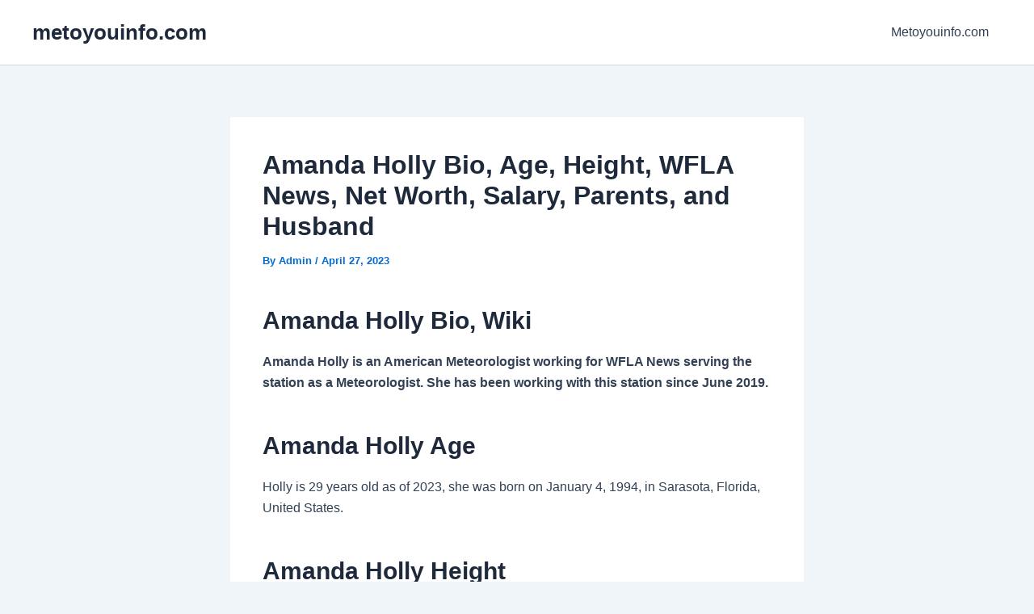

--- FILE ---
content_type: text/html; charset=utf-8
request_url: https://www.google.com/recaptcha/api2/aframe
body_size: 265
content:
<!DOCTYPE HTML><html><head><meta http-equiv="content-type" content="text/html; charset=UTF-8"></head><body><script nonce="EYKlqKjE-pD3gevgDbIQGw">/** Anti-fraud and anti-abuse applications only. See google.com/recaptcha */ try{var clients={'sodar':'https://pagead2.googlesyndication.com/pagead/sodar?'};window.addEventListener("message",function(a){try{if(a.source===window.parent){var b=JSON.parse(a.data);var c=clients[b['id']];if(c){var d=document.createElement('img');d.src=c+b['params']+'&rc='+(localStorage.getItem("rc::a")?sessionStorage.getItem("rc::b"):"");window.document.body.appendChild(d);sessionStorage.setItem("rc::e",parseInt(sessionStorage.getItem("rc::e")||0)+1);localStorage.setItem("rc::h",'1766136138760');}}}catch(b){}});window.parent.postMessage("_grecaptcha_ready", "*");}catch(b){}</script></body></html>